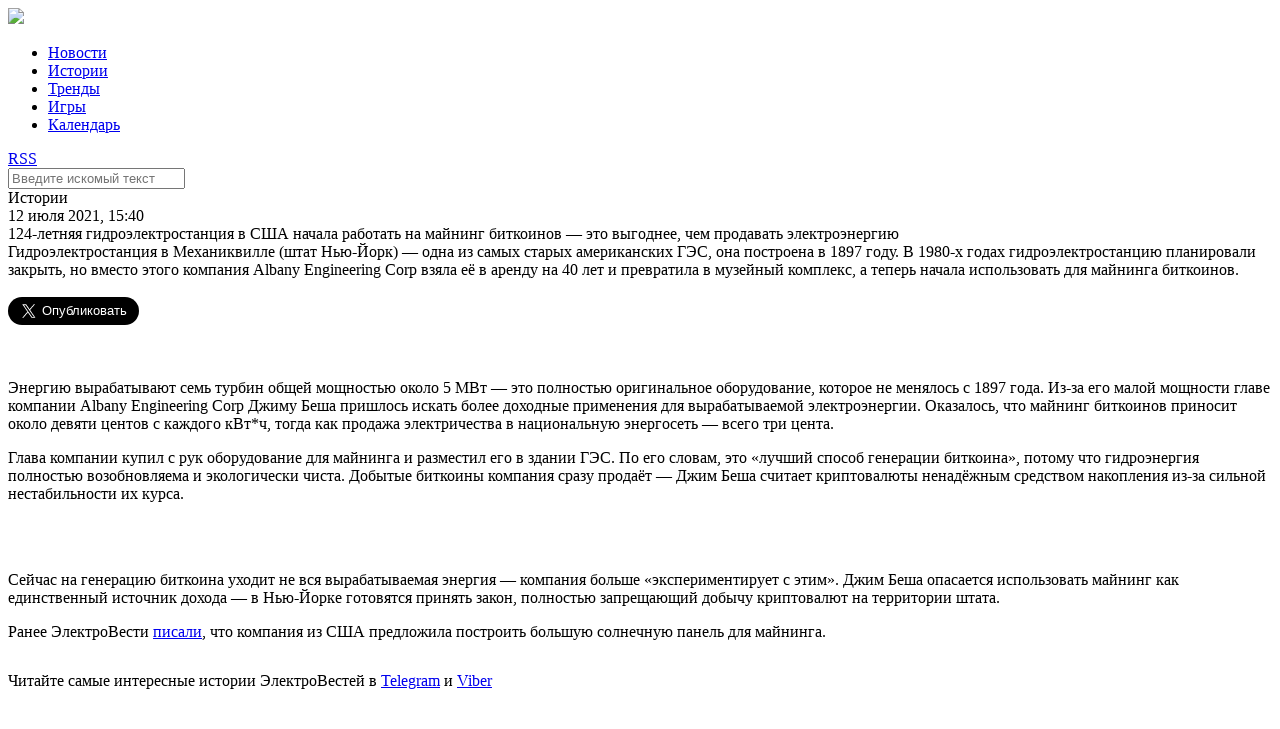

--- FILE ---
content_type: text/html; charset=UTF-8
request_url: https://elektrovesti.net/76354_124-letnyaya-gidroelektrostantsiya-v-ssha-nachala-rabotat-na-mayning-bitkoinov-eto-vygodnee-chem-prodavatelektroenergiyu
body_size: 5785
content:
<!DOCTYPE html>
<html>
    <head>
                                <meta http-equiv="Content-Type" content="text/html; charset=utf-8" />
        <title>ЭлектроВести - 124-летняя гидроэлектростанция в США начала работать на майнинг биткоинов — это выгоднее, чем продавать электроэнергию</title>
        <meta name="description" content="Гидроэлектростанция в Механиквилле (штат Нью-Йорк) — одна из самых старых американских ГЭС, она построена в 1897 году. В 1980-х годах гидроэлектростанцию планировали закрыть, но вместо этого компания Albany Engineering Corp взяла её в аренду на 40 лет и превратила в музейный комплекс, а теперь начала использовать для майнинга биткоинов.">
        <meta name="keywords" content="ГЭС, криптовалюта, биткоин, США">
        <meta name="viewport" content="width=device-width, initial-scale=1, user-scalable=no" />
            <meta property="og:title" content="124-летняя гидроэлектростанция в США начала работать на майнинг биткоинов — это выгоднее, чем продавать электроэнергию">
    <meta property="og:description" content="Гидроэлектростанция в Механиквилле (штат Нью-Йорк) — одна из самых старых американских ГЭС, она построена в 1897 году. В 1980-х годах гидроэлектростанцию планировали закрыть, но вместо этого компания Albany Engineering Corp взяла её в аренду на 40 лет и превратила в музейный комплекс, а теперь начала использовать для майнинга биткоинов.">
    <meta property="og:url" content="/76354_124-letnyaya-gidroelektrostantsiya-v-ssha-nachala-rabotat-na-mayning-bitkoinov-eto-vygodnee-chem-prodavatelektroenergiyu">
    <meta property="article:published_time" content="2021-07-12T15:40:00+03:00">
    <meta property="og:image" content="http://elektrovesti.net/userdata/social/orig/4/5/3/76354.jpg">
            <meta property="og:type" content="article">
            <meta property="article:tag" content="ГЭС">
            <meta property="article:tag" content="криптовалюта">
            <meta property="article:tag" content="биткоин">
            <meta property="article:tag" content="США">
        <meta property="article:publisher" content="https://www.facebook.com/elektrovesti">
        <meta property="fb:app_id" content="324900527580879">
    <meta property="og:site_name" content="Elektrovesti.net">
            <meta name="twitter:title" content="ЭлектроВести - 124-летняя гидроэлектростанция в США начала работать на майнинг биткоинов — это выгоднее, чем продавать электроэнергию">
    <meta name="twitter:description" content="Гидроэлектростанция в Механиквилле (штат Нью-Йорк) — одна из самых старых американских ГЭС, она построена в 1897 году. В 1980-х годах гидроэлектростанцию планировали закрыть, но вместо этого компания Albany Engineering Corp взяла её в аренду на 40 лет и превратила в музейный комплекс, а теперь начала использовать для майнинга биткоинов.">
    <meta name="twitter:image:src" content="http://elektrovesti.net/userdata/social/orig/4/5/3/76354.jpg">
    <meta name="twitter:card" content="summary_large_image">
    <meta name="twitter:site" content="@ElektroVesti">
    <meta name="twitter:domain" content="Elektrovesti.net">
            <link rel="stylesheet" type="text/css" media="screen" href="/static/main/styles.css?1" />
    <link rel="stylesheet" type="text/css" media="screen" href="/static/main/media-queries.css?1" />
    <script src="/static/admin/jqgrid/js/jquery-1.11.0.min.js" type="text/javascript"></script>
    <script src="/static/main/js/script.js?1" type="text/javascript"></script>
        <link rel="icon" type="image/x-icon" href="/favicon.ico" />
    </head>
    <body>
            <div id="fb-root"></div>
    <script>(function(d, s, id) {
            var js, fjs = d.getElementsByTagName(s)[0];
            if (d.getElementById(id)) return;
            js = d.createElement(s); js.id = id;
            js.src = '//connect.facebook.net/ru_RU/sdk.js#xfbml=1&version=v2.11&appId=324900527580879';
            fjs.parentNode.insertBefore(js, fjs);
        }(document, 'script', 'facebook-jssdk'));
    </script>
            <div class="header">
        <div class="headerContainer">
            <a href="#" class="mobileMenuIcon">
                <div class="mobileMenuItem"></div>
                <div class="mobileMenuItem"></div>
                <div class="mobileMenuItem"></div>
            </a>
            <div class="logoBlock">
                <a href="/"><img data-retina="1" src="/static/images/logo.png" /></a>
            </div>
            <ul class="headerMenu">
                <li>
                    <a href="/news" >Новости</a>
                </li>
                <li>
                    <a href="/stories" class="selected">Истории</a>
                </li>
                <li>
                    <a href="/trends" >Тренды</a>
                </li>
                <li>
                    <a href="/games" >Игры</a>
                </li>
                <li>
                    <a href="/events" >Календарь</a>
                </li>
            </ul>
            <div class="headerIcons">
                <a class="rssIcon" target="_blank" href="/rss">RSS</a>
                <a class="searchIcon" id="searchIcon" href="#"></a>
            </div>
            <div class="clear"></div>
        </div>
    </div>
    <div class="search" id="searchContainer">
        <div class="searchContainer">
            <div class="searchInputContainer">
                <div class="findIcon"></div>
                <div class="input">
                    <form action="/search" method="get" id="searchForm">
                        <input type="text" id="searchInput" name="q" class="searchInput" placeholder="Введите искомый текст" />
                    </form>
                </div>
                <a href="#" class="closeIcon" id="closeIcon"></a>
            </div>
        </div>
    </div>
            <div class="topJoinedColumn">
                <div class="clear"></div>
    </div>

    <div class="main articlePage">
        <div class="mainContainer">
            <div class="leftColumn">
                    <div class="article">
        <div class="articleContainer">
            <div class="articleHeader">
                <div class="category">Истории</div>
                <div class="date">12 июля 2021, 15:40</div>
            </div>
            <div class="title">124-летняя гидроэлектростанция в США начала работать на майнинг биткоинов — это выгоднее, чем продавать электроэнергию</div>
            <div class="lead">Гидроэлектростанция в Механиквилле (штат Нью-Йорк) — одна из самых старых американских ГЭС, она построена в 1897 году. В 1980-х годах гидроэлектростанцию планировали закрыть, но вместо этого компания Albany Engineering Corp взяла её в аренду на 40 лет и превратила в музейный комплекс, а теперь начала использовать для майнинга биткоинов.</div>

            <div class="socialButtons">
    <div class="shareButton fb-share-button"
         data-href="https://elektrovesti.net/76354_124-letnyaya-gidroelektrostantsiya-v-ssha-nachala-rabotat-na-mayning-bitkoinov-eto-vygodnee-chem-prodavatelektroenergiyu"
         data-layout="button_count"
         data-size="large"
         data-mobile-iframe="true">
        Поделиться
    </div>
    <div class="shareButton tw-share-button">
        <a class="twitter-share-button" href="https://elektrovesti.net/76354_124-letnyaya-gidroelektrostantsiya-v-ssha-nachala-rabotat-na-mayning-bitkoinov-eto-vygodnee-chem-prodavatelektroenergiyu"
           data-lang="ru"
           data-size="large">
            Твитнуть
        </a>
    </div>
                    <div class="clear"></div>
</div>
            <div class="content">
                <p><img src="/userdata/images/2021/07/12/download-2.png" alt="" /></p>
<p>Энергию вырабатывают семь турбин общей мощностью около 5 МВт &mdash; это полностью оригинальное оборудование, которое не менялось с 1897 года. Из-за его малой мощности главе компании Albany Engineering Corp Джиму Беша пришлось искать более доходные применения для вырабатываемой электроэнергии. Оказалось, что майнинг биткоинов приносит около девяти центов с каждого кВт*ч, тогда как продажа электричества в национальную энергосеть &mdash; всего три цента.</p>
<p>Глава компании купил с рук оборудование для майнинга и разместил его в здании ГЭС. По его словам, это &laquo;лучший способ генерации биткоина&raquo;, потому что гидроэнергия полностью возобновляема и экологически чиста. Добытые биткоины компания сразу продаёт &mdash; Джим Беша считает криптовалюты ненадёжным средством накопления из-за сильной нестабильности их курса.</p>
<p><br /><img src="/userdata/images/2021/07/12/download-10.jpeg" alt="" /></p>
<p>Сейчас на генерацию биткоина уходит не вся вырабатываемая энергия &mdash; компания больше &laquo;экспериментирует с этим&raquo;. Джим Беша опасается использовать майнинг как единственный источник дохода &mdash; в Нью-Йорке готовятся принять закон, полностью запрещающий добычу криптовалют на территории штата.</p>
<p>Ранее ЭлектроВести <a href="https://elektrovesti.net/75844_kompaniya-iz-ssha-predlozhila-postroit-bolshuyu-solnechnuyu-panel-dlya-mayninga-ekologi-nazvali-proekt-absurdnym" target="_blank">писали</a>, что компания из США предложила построить большую солнечную панель для майнинга.</p>
                                <p style="padding-top: 15px;">
                    Читайте самые интересные истории ЭлектроВестей в
                    <a href="https://t.me/elektrovesti" target="_blank">Telegram</a> и <a href="https://invite.viber.com/?g2=AQAGLdQ5oslOhElJg9gt3dBJLYgtK6N0uGoLQuz2pLP%2FcPvbtnQ3mqIOZQFt7o3j&fbclid=IwAR0cTVMwboGOJLNNey0yqnWokLAvflNa8aIKas1xISFuLm0XcFTGWI0xZtM&lang=ru" target="_blank">Viber</a>
                </p>
                            </div>

            <div class="socialButtons">
    <div class="shareButton fb-share-button"
         data-href="https://elektrovesti.net/76354_124-letnyaya-gidroelektrostantsiya-v-ssha-nachala-rabotat-na-mayning-bitkoinov-eto-vygodnee-chem-prodavatelektroenergiyu"
         data-layout="button_count"
         data-size="large"
         data-mobile-iframe="true">
        Поделиться
    </div>
    <div class="shareButton tw-share-button">
        <a class="twitter-share-button" href="https://elektrovesti.net/76354_124-letnyaya-gidroelektrostantsiya-v-ssha-nachala-rabotat-na-mayning-bitkoinov-eto-vygodnee-chem-prodavatelektroenergiyu"
           data-lang="ru"
           data-size="large">
            Твитнуть
        </a>
    </div>
                    <div class="clear"></div>
</div>
            <a class="source" target="_blank" href="https://vc.ru/">По материалам: vc.ru</a>
            <div class="tags">
                <div class="tagsHeader">Теги</div>
                                    <a class="tag" href="/tag/48_ges">ГЭС</a>
                                    <a class="tag" href="/tag/1407_kriptovalyuta">криптовалюта</a>
                                    <a class="tag" href="/tag/1408_bitkoin">биткоин</a>
                                    <a class="tag" href="/tag/1528_ssha">США</a>
                            </div>

                            <div class="subscribeBlock">
    <div class="subscribeContainer">
        <div class="promoText">
            <span class="strong">ELEKTROVESTI.NET экономят ваше время</span><br />
            Подпишитесь на важные новости энергетики!
        </div>
        <div class="subscribeForm">
            <form name="subscribe_form" method="post" action="/subscribe" id="subscribe_form">
                <div class="subscribeInput">
                    <input type="email" id="subscribe_form_subscriberEmail" name="subscribe_form[subscriberEmail]" required="required" placeholder="Ваш email" />
                </div>
                <div class="subscribeButton" id="subscribeButton">
                    <button type="submit" id="subscribe_form_subscribe" name="subscribe_form[subscribe]">Подписаться</button>
                </div>
            <input type="hidden" id="subscribe_form__token" name="subscribe_form[_token]" value="FwiosvnVxWgh9fxfKW7WhvQaO2uorF0ExA4io6ky0fA" />
    </form>
        </div>
        <div class="clear"></div>
    </div>
</div>            
                <div class="commentsBlock">
        <div class="fb-comments"
             data-href="https://elektrovesti.net/76354_124-letnyaya-gidroelektrostantsiya-v-ssha-nachala-rabotat-na-mayning-bitkoinov-eto-vygodnee-chem-prodavatelektroenergiyu"
             data-numposts="5"
             data-width="100%"
        ></div>
    </div>
        </div>
    </div>
    <script>
    $('.article .content img, .article .content iframe').parents('p').css({'text-align': 'center'});
</script>                <div class="clear"></div>
            </div>

            <div class="rightColumn">
                    <div class="fbLikeBlock">
    <iframe src="//www.facebook.com/plugins/likebox.php?href=http%3A%2F%2Fwww.facebook.com%2Fpages%2F%25D0%25AD%25D0%25BB%25D0%25B5%25D0%25BA%25D1%2582%25D1%2580%25D0%25BE%25D0%2592%25D0%25B5%25D1%2581%25D1%2582%25D0%25B8-elektrovestinet%2F198410610186951&amp;width=313&amp;colorscheme=light&amp;show_faces=true&amp;stream=false&amp;header=false&amp;height=240" scrolling="no" frameborder="0" style="border:none; overflow:hidden; width:313px; height:240px;" allowTransparency="true"></iframe>
</div>
    <div class="twitterBlock">
    <div class="twitterBlockContainer">
        <div class="blockImageContainer">
            <div class="blockImage"></div>
        </div>
        <div clas="blockContentContainer">
            <div class="blockContent">
                Подпишитесь на ЭлектроВести в Твиттере
            </div>
            <div class="blockButton">
                <a href="//twitter.com/ElektroVesti?ref_src=twsrc%5Etfw" data-lang="ru" class="twitter-follow-button" data-show-count="false" data-size="large">Читать @ElektroVesti</a>
                <script async src="//platform.twitter.com/widgets.js" charset="utf-8"></script>
            </div>
        </div>
        <div class="clear"></div>
    </div>
</div>
    <div class="topReadArticles">
    <div class="topReadArticleContainer">
        <div class="blockHeader">Самое читаемое</div>
        <div class="blockContent">
                    </div>
    </div>
</div>

                <div class="clear"></div>
            </div>
            <div class="clear"></div>
        </div>
        <div class="clear"></div>
    </div>

    <div class="bottomJoinedColumn">
                <div class="articleTop">
        <div class="image">
            <a href="/81241_akumulyatori-zombi-vzhe-ne-zhivi-ale-i-ne-mertvi-osnovni-problemi-vidnovlennya-ta-pererobki-vidpratsovanikh-litievikh-batarey-znayti-rishennya">
                <img src="/userdata/photo/cache/340x243/3/4/4/64443.jpg" width="340" height="243" />
            </a>
        </div>
        <div class="articleTopContainer">
            <div class="category">Истории</div>
            <div class="title">
                <a href="/81241_akumulyatori-zombi-vzhe-ne-zhivi-ale-i-ne-mertvi-osnovni-problemi-vidnovlennya-ta-pererobki-vidpratsovanikh-litievikh-batarey-znayti-rishennya">
                    Акумулятори зомбі. Вже не живі, але і не мертві. Основні проблеми відновлення та переробки відпрацьованих літієвих батарей, знайти рішення.
                </a>
            </div>
            <div class="date">7 декабря 2022</div>
        </div>
        <div class="clear"></div>
    </div>
    <div class="articleTop">
        <div class="image">
            <a href="/81071_ses-dlya-vlasnogo-spozhivannya-dosviid-berdichivskogo-pivovarnogo-zavodu">
                <img src="/userdata/photo/cache/340x243/2/4/4/64442.jpg" width="340" height="243" />
            </a>
        </div>
        <div class="articleTopContainer">
            <div class="category">Истории</div>
            <div class="title">
                <a href="/81071_ses-dlya-vlasnogo-spozhivannya-dosviid-berdichivskogo-pivovarnogo-zavodu">
                    СЕС для власного споживання - досвід Бердичівського пивоварного заводу і ТОВ &quot;Ревега&quot;;
                </a>
            </div>
            <div class="date">12 августа 2022</div>
        </div>
        <div class="clear"></div>
    </div>
    <div class="articleTop">
        <div class="image">
            <a href="/81040_elektroenergii-dopomozhe-evropi-atlantic-council">
                <img src="/userdata/photo/cache/340x243/1/4/4/64441.jpg" width="340" height="243" />
            </a>
        </div>
        <div class="articleTopContainer">
            <div class="category">Тренды</div>
            <div class="title">
                <a href="/81040_elektroenergii-dopomozhe-evropi-atlantic-council">
                    Подвоєння експорту української електроенергії допоможе Європі – Atlantic Council
                </a>
            </div>
            <div class="date">2 августа 2022</div>
        </div>
        <div class="clear"></div>
    </div>
        <div class="clear"></div>
    </div>
            <div class="footer">
        <div class="footerContainer">
            <div class="footerLogoContainer">
                <div class="logoBlock">
                    <img src="/static/images/logo_white.png" />
                </div>
                <div class="copyrights">
                    <p class="copyLabel">&copy; 2010-2026 ЭлектроВести</p>
                    <p class="copyText">
                        Только по-настоящему важные новости энергетики.<br />
                        Использование материалов elektrovesti.net разрешается<br />
                        при условии ссылки на elektrovesti.net.
                    </p>
                </div>
            </div>
            <div class="footerMenuContainer">
                <ul class="footerMenu">
                    <li><a href="/news">Новости</a></li>
                    <li><a href="/stories">Истории</a></li>
                    <li><a href="/trends">Тренды</a></li>
                    <li><a href="/games">Игры</a></li>
                    <li><a href="/events">Календарь</a></li>
                </ul>
                <ul class="footerMenu">
                    <li><a href="mailto:info@elektrovesti.net">Пишите нам</a></li>
                    <li><a href="/contacts">Контакты</a></li>
                    <li><a href="/using-rules">Правила пользования сайтом</a></li>
                    <li><a href="/partners-articles">Новости партнеров</a></li>
                </ul>
            </div>
        </div>
        <div class="clear"></div>
    </div>

    <div class="bodyOverlay" id="overlay" style="display: none;"></div>

    <script>
        (function(i,s,o,g,r,a,m){i['GoogleAnalyticsObject']=r;i[r]=i[r]||function(){
            (i[r].q=i[r].q||[]).push(arguments)},i[r].l=1*new Date();a=s.createElement(o),
            m=s.getElementsByTagName(o)[0];a.async=1;a.src=g;m.parentNode.insertBefore(a,m)
        })(window,document,'script','//www.google-analytics.com/analytics.js','ga');

        ga('create', 'UA-10758126-3', 'auto');
        ga('send', 'pageview');
    </script>
    <div id="fb-root"></div>
    <script src="/static/main/js/retina.js" type="text/javascript"></script>
    </body>
</html>
